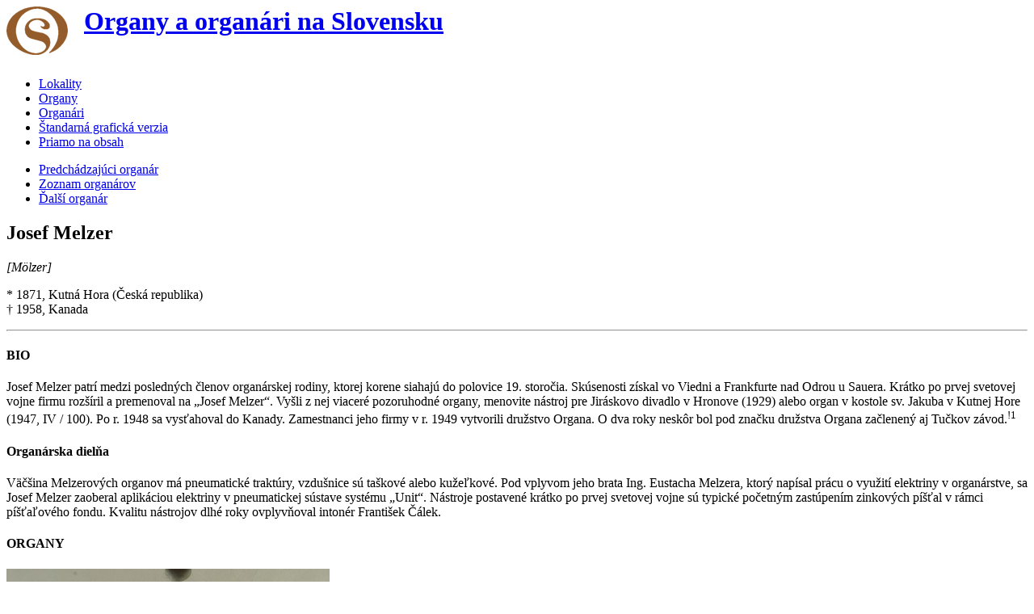

--- FILE ---
content_type: text/html; charset=UTF-8
request_url: https://organy.hc.sk/t_index.php?lg=sk&pg=organar&orid_a=198&first=M&roky=
body_size: 22514
content:
    <script>
  //funkcie pre INFO okno, aby sa otvorilo len 1x do vymazania cookies
  function setCookie(cname,cvalue,exdays) {
      var d = new Date();
      d.setTime(d.getTime() + (exdays*1*60*60*1));
      var expires = "expires=" + d.toGMTString();
      document.cookie = cname + "=" + cvalue + ";" + expires + ";path=/";
  }
  function getCookie(cname) {
      var name = cname + "=";
      var decodedCookie = decodeURIComponent(document.cookie);
      var ca = decodedCookie.split(';');
      for(var i = 0; i < ca.length; i++) {
          var c = ca[i];
          while (c.charAt(0) == ' ') {
              c = c.substring(1);
          }
          if (c.indexOf(name) == 0) {
              return c.substring(name.length, c.length);
          }
      }
      return "";
  }
  function cookieBAAR() {
    var infotext=getCookie("COOKIE_ORGANY");
    if (infotext!= "") {   
       return "";
    }
    else {
      var modal = document.getElementById('COOKIEmodal');
      modal.style.display = "block";
      var span = document.getElementsByClassName("close")[0];
      span.onclick = function() {
          modal.style.display = "none";
      } 
      window.onclick = function(event) {
          if (event.target == modal) {
              modal.style.display = "none";
          }
      }
      setCookie("COOKIE_ORGANY", "COOKIEINFO", 60*60*24*7);    
     }       
  }
  </script>  
    <!DOCTYPE html>
  <html lang="sk">
  <head>
    <meta charset="utf-8">
  	<meta http-equiv="X-UA-Compatible" content="IE=edge">
      <meta name="keywords" content="organy, organári">
      <meta name="description" content="">
  	  <!--title-->
  	        <title>  &ndash; Organy a organári na Slovensku</title>
      <link rel="shortcut icon" href="images/ico/favicon.ico">     
  </head><!--/head-->

<body onload="cookieBAAR()">
	<img src="images/logo.png" style="float: left; margin-right: 20px;" alt="Organy a organári na Slovensku">
<!-- Organy a organári na Slovensku -->
<h1><a href="https://organy.hc.sk/t_index.php">Organy a organári na Slovensku</a></h1>

<ul style="margin-top: 50px;">                       
  <li><a href="t_index.php?lg=sk&amp;pg=lokality&amp;first=all">Lokality</a></li>
<li><a href="t_index.php?lg=sk&amp;pg=organy&amp;first=all">Organy</a></li>
<li><a href="t_index.php?lg=sk&amp;pg=organari">Organári</a></li>
<li><a href="https://organy.hc.sk/">Štandarná grafická verzia</a></li>
<li><a href="#NA_OBSAH">Priamo na obsah</a></li>
</ul>
<ul>
<li><a href="t_index.php?lg=sk&amp;pg=organar&amp;orid_a=198&amp;first=M&amp;roky=&amp;smer=pred" title="Predchádzajúci organár">Predchádzajúci organár</a></li>
<li><a href="t_index.php?lg=sk&amp;pg=organari&amp;first=M&amp;roky=" title="Zoznam organárov">Zoznam organárov</a></li>
<li><a href="t_index.php?lg=sk&amp;pg=organar&amp;orid_a=198&amp;first=M&amp;roky=&amp;smer=po" title="Ďalší organár">Ďalší organár</a></li>
</ul>

      

<h2>Josef Melzer</h2><p><em> [Mölzer]</em></p>
<p>* 1871, Kutná Hora (Česká republika)<br>&dagger; 1958, Kanada</p><hr />

<h4>BIO</h4>				
                              						
  <p class="text">Josef Melzer patrí medzi posledných členov organárskej rodiny, ktorej korene siahajú do polovice 19. storočia. Skúsenosti získal vo Viedni a Frankfurte nad Odrou u Sauera. Krátko po prvej svetovej vojne firmu rozšíril a premenoval na „Josef Melzer“. Vyšli z nej viaceré pozoruhodné organy, menovite nástroj pre Jiráskovo divadlo v Hronove (1929) alebo organ v kostole sv. Jakuba v Kutnej Hore (1947, IV / 100). Po r. 1948 sa vysťahoval do Kanady. Zamestnanci jeho firmy v r. 1949 vytvorili družstvo Organa. O dva roky neskôr bol pod značku družstva Organa začlenený aj Tučkov závod.<sup>!1</sup></p>
  <h4>Organárska dielňa</h4>
  <p class="text">Väčšina Melzerových organov má pneumatické traktúry, vzdušnice sú taškové alebo kužeľkové. Pod vplyvom jeho brata Ing. Eustacha Melzera, ktorý napísal prácu o využití elektriny v organárstve, sa Josef Melzer zaoberal aplikáciou elektriny v pneumatickej sústave systému „Unit“. Nástroje postavené krátko po prvej svetovej vojne sú typické početným zastúpením zinkových píšťal v rámci píšťaľového fondu. Kvalitu nástrojov dlhé roky ovplyvňoval intonér František Čálek.</p>
 <h4>ORGANY</h4>

  <div class="row odsad_stop">
<div class="col-xs-2 col-sm-3 col-md-3 col-lg-2">
<img class="img-responsive" src="https://organy.hc.sk/photos-thumbs/bb/BB-Ulanka_svAnton_03.jpg" alt="bb/BB-Ulanka_svAnton_03.jpg"></div>
<div class="col-xs-10 col-sm-9 col-md-9 col-lg-10">
<p class="odsad_stop"><strong>Banská Bystrica &ndash; Uľanka</strong> &ndash; <a href="index.php?lg=sk&amp;pg=lokalita&amp;lokid_a=9&amp;stavid_a=1879">Kostol sv. Antona Paduánskeho</a><p> <p><a href="index.php?lg=sk&amp;pg=organ&amp;organid_a=1161">Jednomanuálový organ s pedálom  I / P / 6 (5+1)</a> *</p></div>
</div>
<div class="row odsad_stop">
<div class="col-xs-2 col-sm-3 col-md-3 col-lg-2">
</div>
<div class="col-xs-10 col-sm-9 col-md-9 col-lg-10">
<p class="odsad_stop"><strong>Čabradský Vrbovok</strong> &ndash; <a href="index.php?lg=sk&amp;pg=lokalita&amp;lokid_a=700&amp;stavid_a=1584">kostol ev. a. v.</a></p><p><a href="index.php?lg=sk&amp;pg=organ&amp;organid_a=966">Jednomanuálový organ s pedálom  I / P / 5 (4+1)</a> *</p></div>
</div>
<div class="row odsad_stop">
<div class="col-xs-2 col-sm-3 col-md-3 col-lg-2">
<img class="img-responsive" src="https://organy.hc.sk/photos-thumbs/do/Donovaly_svAnton_06_M.jpg" alt="do/Donovaly_svAnton_06_M.jpg"></div>
<div class="col-xs-10 col-sm-9 col-md-9 col-lg-10">
<p class="odsad_stop"><strong>Donovaly</strong> &ndash; <a href="index.php?lg=sk&amp;pg=lokalita&amp;lokid_a=58&amp;stavid_a=96">Kostol sv. Antona Paduánskeho</a></p><p><a href="index.php?lg=sk&amp;pg=organ&amp;organid_a=132">Jednomanuálový organ s pedálom  I / P / 9 (7+2)</a> </p></div>
</div>
<div class="row odsad_stop">
<div class="col-xs-2 col-sm-3 col-md-3 col-lg-2">
<img class="img-responsive" src="https://organy.hc.sk/photos-thumbs/g/Gbely_svMichal_07_M.jpg" alt="g/Gbely_svMichal_07_M.jpg"></div>
<div class="col-xs-10 col-sm-9 col-md-9 col-lg-10">
<p class="odsad_stop"><strong>Gbely</strong> &ndash; <a href="index.php?lg=sk&amp;pg=lokalita&amp;lokid_a=72&amp;stavid_a=110">Kostol sv. Michala, archanjela</a></p><p><a href="index.php?lg=sk&amp;pg=organ&amp;organid_a=144">Dvojmanuálový organ s pedálom  II / P / 19 (9+5+5)</a> </p></div>
</div>
<div class="row odsad_stop">
<div class="col-xs-2 col-sm-3 col-md-3 col-lg-2">
<img class="img-responsive" src="https://organy.hc.sk/photos-thumbs/no/NovaLehota_rk03.jpg" alt="no/NovaLehota_rk03.jpg"></div>
<div class="col-xs-10 col-sm-9 col-md-9 col-lg-10">
<p class="odsad_stop"><strong>Handlová &ndash; Nová Lehota</strong> &ndash; <a href="index.php?lg=sk&amp;pg=lokalita&amp;lokid_a=1206&amp;stavid_a=551">Kostol sv. Mikuláša</a><p> <p><a href="index.php?lg=sk&amp;pg=organ&amp;organid_a=508">Jednomanuálový organ s pedálom  I / P / 6 (5+1)</a> *</p></div>
</div>
<div class="row odsad_stop">
<div class="col-xs-2 col-sm-3 col-md-3 col-lg-2">
<img class="img-responsive" src="https://organy.hc.sk/photos-thumbs/hl/Hlboke_ev_06.jpg" alt="hl/Hlboke_ev_06.jpg"></div>
<div class="col-xs-10 col-sm-9 col-md-9 col-lg-10">
<p class="odsad_stop"><strong>Hlboké</strong> &ndash; <a href="index.php?lg=sk&amp;pg=lokalita&amp;lokid_a=1248&amp;stavid_a=2937">kostol ev. a. v.</a></p><p><a href="index.php?lg=sk&amp;pg=organ&amp;organid_a=1781">Jednomanuálový organ s pedálom  I / P / 11 (8+3)</a> </p></div>
</div>
<div class="row odsad_stop">
<div class="col-xs-2 col-sm-3 col-md-3 col-lg-2">
<img class="img-responsive" src="https://organy.hc.sk/photos-thumbs/ho/HornaStrehova_Ev_8.jpg" alt="ho/HornaStrehova_Ev_8.jpg"></div>
<div class="col-xs-10 col-sm-9 col-md-9 col-lg-10">
<p class="odsad_stop"><strong>Horná Strehová</strong> &ndash; <a href="index.php?lg=sk&amp;pg=lokalita&amp;lokid_a=1300&amp;stavid_a=868">kostol ev. a. v.</a></p><p><a href="index.php?lg=sk&amp;pg=organ&amp;organid_a=648">Jednomanuálový organ s pedálom  I / P / 5 (4+1)</a> *</p></div>
</div>
<div class="row odsad_stop">
<div class="col-xs-2 col-sm-3 col-md-3 col-lg-2">
<img class="img-responsive" src="https://organy.hc.sk/photos-thumbs/hu/Hucin_ref.jpg" alt="hu/Hucin_ref.jpg"></div>
<div class="col-xs-10 col-sm-9 col-md-9 col-lg-10">
<p class="odsad_stop"><strong>Hucín</strong> &ndash; <a href="index.php?lg=sk&amp;pg=lokalita&amp;lokid_a=1442&amp;stavid_a=2081">ref. kostol</a></p><p><a href="index.php?lg=sk&amp;pg=organ&amp;organid_a=1289">Jednomanuálový organ s pedálom  I / P / 6 (5+1)</a> *</p></div>
</div>
<div class="row odsad_stop">
<div class="col-xs-2 col-sm-3 col-md-3 col-lg-2">
<img class="img-responsive" src="https://organy.hc.sk/photos-thumbs/kl/Klak_rk02.jpg" alt="kl/Klak_rk02.jpg"></div>
<div class="col-xs-10 col-sm-9 col-md-9 col-lg-10">
<p class="odsad_stop"><strong>Kľak</strong> &ndash; <a href="index.php?lg=sk&amp;pg=lokalita&amp;lokid_a=1679&amp;stavid_a=1902">Kostol sv. Terézie z Ávily</a></p><p><a href="index.php?lg=sk&amp;pg=organ&amp;organid_a=1176">Jednomanuálový organ s pedálom  I / P / 6 (5+1)</a> *</p></div>
</div>
<div class="row odsad_stop">
<div class="col-xs-2 col-sm-3 col-md-3 col-lg-2">
<img class="img-responsive" src="https://organy.hc.sk/photos-thumbs/li/LiptMichal_svMichal_06_M.jpg" alt="li/LiptMichal_svMichal_06_M.jpg"></div>
<div class="col-xs-10 col-sm-9 col-md-9 col-lg-10">
<p class="odsad_stop"><strong>Liptovský Michal</strong> &ndash; <a href="index.php?lg=sk&amp;pg=lokalita&amp;lokid_a=148&amp;stavid_a=205">Kostol sv. Michala, archanjela</a></p><p><a href="index.php?lg=sk&amp;pg=organ&amp;organid_a=226">Jednomanuálový organ s pedálom  I / P / 6 (5+1)</a> </p></div>
</div>
<div class="row odsad_stop">
<div class="col-xs-2 col-sm-3 col-md-3 col-lg-2">
<img class="img-responsive" src="https://organy.hc.sk/photos-thumbs/my/Myjava_ev_06.jpg" alt="my/Myjava_ev_06.jpg"></div>
<div class="col-xs-10 col-sm-9 col-md-9 col-lg-10">
<p class="odsad_stop"><strong>Myjava</strong> &ndash; <a href="index.php?lg=sk&amp;pg=lokalita&amp;lokid_a=175&amp;stavid_a=241">kostol ev. a. v.</a></p><p><a href="index.php?lg=sk&amp;pg=organ&amp;organid_a=259">Dvojmanuálový organ s pedálom  II / P / 25 (12+6+7)</a> </p></div>
</div>
<div class="row odsad_stop">
<div class="col-xs-2 col-sm-3 col-md-3 col-lg-2">
<img class="img-responsive" src="https://organy.hc.sk/photos-thumbs/po/Podhorany_svMartin_Z23_04.jpg" alt="po/Podhorany_svMartin_Z23_04.jpg"></div>
<div class="col-xs-10 col-sm-9 col-md-9 col-lg-10">
<p class="odsad_stop"><strong>Podhorany</strong> &ndash; <a href="index.php?lg=sk&amp;pg=lokalita&amp;lokid_a=197&amp;stavid_a=2683">Kostol sv. Martina</a></p><p><a href="index.php?lg=sk&amp;pg=organ&amp;organid_a=1655">Jednomanuálový organ s pedálom  I / P / 4 (3+1)</a> *</p></div>
</div>
<div class="row odsad_stop">
<div class="col-xs-2 col-sm-3 col-md-3 col-lg-2">
<img class="img-responsive" src="https://organy.hc.sk/photos-thumbs/pr/Prochot_rk02.jpg" alt="pr/Prochot_rk02.jpg"></div>
<div class="col-xs-10 col-sm-9 col-md-9 col-lg-10">
<p class="odsad_stop"><strong>Prochot</strong> &ndash; <a href="index.php?lg=sk&amp;pg=lokalita&amp;lokid_a=2986&amp;stavid_a=1909">Kostol sv. Matúša</a></p><p><a href="index.php?lg=sk&amp;pg=organ&amp;organid_a=1180">Jednomanuálový organ s pedálom  I / P / 6 (5+1)</a> *</p></div>
</div>
<div class="row odsad_stop">
<div class="col-xs-2 col-sm-3 col-md-3 col-lg-2">
<img class="img-responsive" src="https://organy.hc.sk/photos-thumbs/r/revuca_lehota_ev.jpg" alt="r/revuca_lehota_ev.jpg"></div>
<div class="col-xs-10 col-sm-9 col-md-9 col-lg-10">
<p class="odsad_stop"><strong>Revúcka Lehota</strong> &ndash; <a href="index.php?lg=sk&amp;pg=lokalita&amp;lokid_a=3090&amp;stavid_a=2171">kostol ev. a. v.</a></p><p><a href="index.php?lg=sk&amp;pg=organ&amp;organid_a=1348">Jednomanuálový organ s pedálom  I / P / 6 (5+1)</a> *</p></div>
</div>
<div class="row odsad_stop">
<div class="col-xs-2 col-sm-3 col-md-3 col-lg-2">
<img class="img-responsive" src="https://organy.hc.sk/photos-thumbs/ro/Rozlozna_ev_06_M.jpg" alt="ro/Rozlozna_ev_06_M.jpg"></div>
<div class="col-xs-10 col-sm-9 col-md-9 col-lg-10">
<p class="odsad_stop"><strong>Rozložná</strong> &ndash; <a href="index.php?lg=sk&amp;pg=lokalita&amp;lokid_a=3126&amp;stavid_a=2185">kostol ev. a. v.</a></p><p><a href="index.php?lg=sk&amp;pg=organ&amp;organid_a=1357">Jednomanuálový organ s pedálom  I / P / 5 (4+1)</a> *</p></div>
</div>
<div class="row odsad_stop">
<div class="col-xs-2 col-sm-3 col-md-3 col-lg-2">
<img class="img-responsive" src="https://organy.hc.sk/photos-thumbs/sa/Sasa_svKatarinaAlex_C22_02.jpg" alt="sa/Sasa_svKatarinaAlex_C22_02.jpg"></div>
<div class="col-xs-10 col-sm-9 col-md-9 col-lg-10">
<p class="odsad_stop"><strong>Sása</strong> &ndash; <a href="index.php?lg=sk&amp;pg=lokalita&amp;lokid_a=3223&amp;stavid_a=3157">Kostol sv. Kataríny Alexandrijskej</a></p><p><a href="index.php?lg=sk&amp;pg=organ&amp;organid_a=1962">Jednomanuálový organ s pedálom  I / P / 5 (4+1)</a> *</p></div>
</div>
<div class="row odsad_stop">
<div class="col-xs-2 col-sm-3 col-md-3 col-lg-2">
<img class="img-responsive" src="https://organy.hc.sk/photos-thumbs/si/Sivetice_ev_02.jpg" alt="si/Sivetice_ev_02.jpg"></div>
<div class="col-xs-10 col-sm-9 col-md-9 col-lg-10">
<p class="odsad_stop"><strong>Šivetice</strong> &ndash; <a href="index.php?lg=sk&amp;pg=lokalita&amp;lokid_a=271&amp;stavid_a=367">kostol ev. a. v.</a></p><p><a href="index.php?lg=sk&amp;pg=organ&amp;organid_a=349">Jednomanuálový organ s pedálom  I / P / 9 (7+2)</a> </p></div>
</div>
<div class="row odsad_stop">
<div class="col-xs-2 col-sm-3 col-md-3 col-lg-2">
<img class="img-responsive" src="https://organy.hc.sk/photos-thumbs/sk/Skalica_ev_06_M.jpg" alt="sk/Skalica_ev_06_M.jpg"></div>
<div class="col-xs-10 col-sm-9 col-md-9 col-lg-10">
<p class="odsad_stop"><strong>Skalica</strong> &ndash; <a href="index.php?lg=sk&amp;pg=lokalita&amp;lokid_a=241&amp;stavid_a=331">kostol ev. a. v.</a></p><p><a href="index.php?lg=sk&amp;pg=organ&amp;organid_a=352">Dvojmanuálový organ s pedálom  II / P / 15 (7+4+4)</a> </p></div>
</div>
<div class="row odsad_stop">
<div class="col-xs-2 col-sm-3 col-md-3 col-lg-2">
<img class="img-responsive" src="https://organy.hc.sk/photos-thumbs/sk/Skalica_svMichal_09_M.jpg" alt="sk/Skalica_svMichal_09_M.jpg"></div>
<div class="col-xs-10 col-sm-9 col-md-9 col-lg-10">
<p class="odsad_stop"><strong>Skalica</strong> &ndash; <a href="index.php?lg=sk&amp;pg=lokalita&amp;lokid_a=241&amp;stavid_a=329">Kostol sv. Michala, archanjela</a></p><p><a href="index.php?lg=sk&amp;pg=organ&amp;organid_a=353">Dvojmanuálový organ s pedálom  II / P / 19 (9+6+4)</a> *</p></div>
</div>
<div class="row odsad_stop">
<div class="col-xs-2 col-sm-3 col-md-3 col-lg-2">
</div>
<div class="col-xs-10 col-sm-9 col-md-9 col-lg-10">
<p class="odsad_stop"><strong>Sobotište</strong> &ndash; <a href="index.php?lg=sk&amp;pg=lokalita&amp;lokid_a=248&amp;stavid_a=339">Kostol Nanebovzatia Panny Márie</a></p><p><a href="index.php?lg=sk&amp;pg=organ&amp;organid_a=1839">Jednomanuálový organ s pedálom  I / P / 12 (9+3)</a> </p></div>
</div>
<div class="row odsad_stop">
<div class="col-xs-2 col-sm-3 col-md-3 col-lg-2">
<img class="img-responsive" src="https://organy.hc.sk/photos-thumbs/so/SocovceKat_05.jpg" alt="so/SocovceKat_05.jpg"></div>
<div class="col-xs-10 col-sm-9 col-md-9 col-lg-10">
<p class="odsad_stop"><strong>Socovce</strong> &ndash; <a href="index.php?lg=sk&amp;pg=lokalita&amp;lokid_a=3381&amp;stavid_a=1989">Kostol Narodenia Panny Márie</a></p><p><a href="index.php?lg=sk&amp;pg=organ&amp;organid_a=1220">Jednomanuálový organ s pedálom  I / P / 5 (4+1)</a> *</p></div>
</div>
<div class="row odsad_stop">
<div class="col-xs-2 col-sm-3 col-md-3 col-lg-2">
<img class="img-responsive" src="https://organy.hc.sk/photos-thumbs/st/Studenec_svJozef_02.jpg" alt="st/Studenec_svJozef_02.jpg"></div>
<div class="col-xs-10 col-sm-9 col-md-9 col-lg-10">
<p class="odsad_stop"><strong>Studenec</strong> &ndash; <a href="index.php?lg=sk&amp;pg=lokalita&amp;lokid_a=3503&amp;stavid_a=2878">Kostol sv. Jozefa</a></p><p><a href="index.php?lg=sk&amp;pg=organ&amp;organid_a=1742">Jednomanuálový organ s pedálom  I / P / 6 (5+1)</a> *</p></div>
</div>
<div class="row odsad_stop">
<div class="col-xs-2 col-sm-3 col-md-3 col-lg-2">
<img class="img-responsive" src="https://organy.hc.sk/photos-thumbs/tr/Trakovice_svStefan_02.jpg" alt="tr/Trakovice_svStefan_02.jpg"></div>
<div class="col-xs-10 col-sm-9 col-md-9 col-lg-10">
<p class="odsad_stop"><strong>Trakovice</strong> &ndash; <a href="index.php?lg=sk&amp;pg=lokalita&amp;lokid_a=3644&amp;stavid_a=984">Kostol sv. Štefana Uhorského</a></p><p><a href="index.php?lg=sk&amp;pg=organ&amp;organid_a=746">Jednomanuálový organ s pedálom  I / P / 7 (6+1)</a> *</p></div>
</div>
<div class="row odsad_stop">
<div class="col-xs-2 col-sm-3 col-md-3 col-lg-2">
</div>
<div class="col-xs-10 col-sm-9 col-md-9 col-lg-10">
<p class="odsad_stop"><strong>Turie</strong> &ndash; <a href="index.php?lg=sk&amp;pg=lokalita&amp;lokid_a=295&amp;stavid_a=397">Kostol sv. Michala, archanjela</a></p><p><a href="index.php?lg=sk&amp;pg=organ&amp;organid_a=1846">Jednomanuálový organ s pedálom  I / 6 (5+1)</a> </p></div>
</div>
<div class="row odsad_stop">
<div class="col-xs-2 col-sm-3 col-md-3 col-lg-2">
<img class="img-responsive" src="https://organy.hc.sk/photos-thumbs/ve/VelkaVes_Ev_12.jpg" alt="ve/VelkaVes_Ev_12.jpg"></div>
<div class="col-xs-10 col-sm-9 col-md-9 col-lg-10">
<p class="odsad_stop"><strong>Veľká Ves</strong> &ndash; <a href="index.php?lg=sk&amp;pg=lokalita&amp;lokid_a=3825&amp;stavid_a=894">kostol ev. a. v.</a></p><p><a href="index.php?lg=sk&amp;pg=organ&amp;organid_a=664">Dvojmanuálový organ s pedálom  II / P / 13/12 (5+5+3/2)</a> *</p></div>
</div>
<!-- PRACE -->
    <h4>Zoznam prác</h4>
<p class="„text“">Trakovice; okres Hlohovec, Trnavský kraj, r. kat. kostol, 1921 – jednomanuálový 7-registrový organ s pedálom (6+1), pneumatická výpustka. Menšie dispozičné zmeny (pravdepodobne 80. roky 20.stor.).</p>
<p class="„text“">Buková; okres Trnava, Trnavský kraj, r. kat. kostol, okolo 1920 – jednomanuálový 7-registrový organ s pedálom (6+1), elektrická výpustka. Pôvodné pneumatické traktúry prestavané začiatkom 90. rokov 20. stor. (Peter Reiffers).</p>
<p class="„text“">Párnica; okres Dolný Kubín, Žilinský kraj, kostol ev. a. v., okolo 1927 – vypracovanie cenovej ponuky na stavbu nového organa.</p>
<p class="„text“">Čabradský Vrbovok; okres Krupina, Banskobystrický kraj, kostol ev. a. v., rok neznámy – jednomanuálový 5-registrový organ s pedálom (4+1), mechanická kužeľka.</p>
<p class="„text“">Gbely; okres Skalica, Trnavský kraj, r. kat. kostol, obdobie po prvej svetovej vojne – rozsiahle dispozičné úpravy.</p>
<p class="„text“">Hlboké; okres Senica, Trnavský kraj, kostol ev. a. v., 1921 – nový hrací stôl a zinkové prospektové píšťaly.</p>
<p class="„text“">Hucín; okres Revúca, Banskobystrický kraj, ref. pravdepodobne 1931 – jednomanuálový 6-registrový organ s pedálom (5+1), pneumatická výpustka.</p>
<p class="„text“">Kozárovce; okres Levice, Nitriansky kraj, r. kat. kostol, 1931. Organ už zanikol.</p>
<p class="„text“">Ladice; okres Zlaté Moravce, Nitriansky kraj, r. kat. kostol, po prvej svetovej vojne – nové prospektové píšťaly.</p>
<p class="„text“">Myjava; okres Myjava, Trenčiansky kraj, kostol ev. a. v., rok neznámy – doplnenie prospektových píšťal zrekvirovaných počas prvej svetovej vojny.</p>
<p class="„text“">Pohranice; okres Nitra, Nitriansky kraj, r. kat. kostol, 1923 – oprava a nové prospektové píšťaly.</p>
<p class="„text“">Revúcka Lehota; okres Revúca, Banskobystrický kraj, kostol ev. a. v., okolo 1933 – jednomanuálový 6-registrový organ s pedálom (5+1), pneumatická výpustka.</p>
<p class="„text“">Rozložná; okres Rožňava, Košický kraj, kostol ev. a. v., 20. príp. 30. roky 20. stor. – jednomanuálový 5-registrový organ s pedálom (4+1), vzdušnice s registrovými kancelami (manuál výpustkový), traktúry pneumatické.</p>
<p class="„text“">Senica; okres Senica, Trnavský kraj, kostol ev. a. v., 1920 – nové prospektové píšťaly.</p>
<p class="„text“">Skalica; okres Skalica, Trnavský kraj, r. kat. kostol, 1927 – dvojmanuálový organ s pedálom. Organ už zanikol.</p>
<p class="„text“">Sobotište; okres Myjava, Trenčiansky kraj , r. kat. kostol, rok neznámy – oprava a pravdepodobne nové prospektové píšťaly.</p>
<p class="„text“">Stará Turá; okres Nové Mesto nad Váhom, Trenčiansky kraj , kostol ev. a. v., 1923 – nové prospektové píšťaly a úprava dispozície.</p>
<p class="„text“">Šivetice; okres Revúca, Banskobystrický kraj, ev.a.v., rok neznámy – oprava.</p>
<p class="„text“">Turie; okres Žilina, Žilinský kraj, r. kat. kostol, pravdepodobne 70. – 80. roky 19. stor. – jednomanuálový 6-registrový organ s pedálom (5+1), mechanická kužeľka.</p><a id="note"></a>
<p>Autor textu: Marek Cepko</p><hr /><p>Texty a obrazový materiál je chránený autorským zákonom. Ich šírenie vyžaduje súhlas oprávneného nositeľa autorských práv, ktorým je Hudobné centrum.<br>© Hudobné centrum (organy.hc.sk)</p> 

<h4>Fotogaléria</h4>
<a href="https://organy.hc.sk/photos/organari/Melzer_katalog_01.jpg"><img src="https://organy.hc.sk/photos-thumbs/organari/Melzer_katalog_01.jpg" alt="Ilustrácia z dobového firemného katalógu. organari/Melzer_katalog_01.jpg"></a>
<a href="https://organy.hc.sk/photos/organari/Melzer_katalog_02.jpg"><img src="https://organy.hc.sk/photos-thumbs/organari/Melzer_katalog_02.jpg" alt="Ilustrácia z dobového firemného katalógu. organari/Melzer_katalog_02.jpg"></a>
<a href="https://organy.hc.sk/photos/organari/Melzer_katalog_03.jpg"><img src="https://organy.hc.sk/photos-thumbs/organari/Melzer_katalog_03.jpg" alt="Ilustrácia z dobového firemného katalógu. organari/Melzer_katalog_03.jpg"></a>
<hr />
<p>&copy; Hudobné centrum 2026 <a href="http://www.hc.sk/">www.hc.sk</a></p>
<p><a href="#top">HORE</a></p>	
	
</body>
</html>	